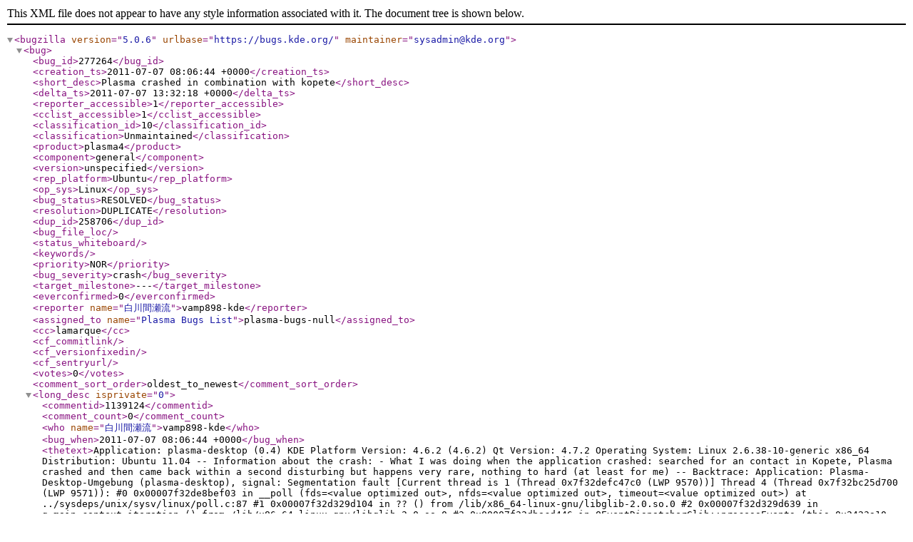

--- FILE ---
content_type: application/xml; charset=UTF-8
request_url: https://bugs.kde.org/show_bug.cgi?ctype=xml&id=277264
body_size: 4232
content:
<?xml version="1.0" encoding="UTF-8" standalone="yes" ?>
<!DOCTYPE bugzilla SYSTEM "https://bugs.kde.org/page.cgi?id=bugzilla.dtd">

<bugzilla version="5.0.6"
          urlbase="https://bugs.kde.org/"
          
          maintainer="sysadmin@kde.org"
>

    <bug>
          <bug_id>277264</bug_id>
          
          <creation_ts>2011-07-07 08:06:44 +0000</creation_ts>
          <short_desc>Plasma crashed in combination with kopete</short_desc>
          <delta_ts>2011-07-07 13:32:18 +0000</delta_ts>
          <reporter_accessible>1</reporter_accessible>
          <cclist_accessible>1</cclist_accessible>
          <classification_id>10</classification_id>
          <classification>Unmaintained</classification>
          <product>plasma4</product>
          <component>general</component>
          <version>unspecified</version>
          <rep_platform>Ubuntu</rep_platform>
          <op_sys>Linux</op_sys>
          <bug_status>RESOLVED</bug_status>
          <resolution>DUPLICATE</resolution>
          <dup_id>258706</dup_id>
          
          <bug_file_loc></bug_file_loc>
          <status_whiteboard></status_whiteboard>
          <keywords></keywords>
          <priority>NOR</priority>
          <bug_severity>crash</bug_severity>
          <target_milestone>---</target_milestone>
          
          
          <everconfirmed>0</everconfirmed>
          <reporter name="白川間瀬流">vamp898-kde</reporter>
          <assigned_to name="Plasma Bugs List">plasma-bugs-null</assigned_to>
          <cc>lamarque</cc>
          
          <cf_commitlink></cf_commitlink>
          <cf_versionfixedin></cf_versionfixedin>
          <cf_sentryurl></cf_sentryurl>
          <votes>0</votes>

      

      

      

          <comment_sort_order>oldest_to_newest</comment_sort_order>  
          <long_desc isprivate="0" >
    <commentid>1139124</commentid>
    <comment_count>0</comment_count>
    <who name="白川間瀬流">vamp898-kde</who>
    <bug_when>2011-07-07 08:06:44 +0000</bug_when>
    <thetext>Application: plasma-desktop (0.4)
KDE Platform Version: 4.6.2 (4.6.2)
Qt Version: 4.7.2
Operating System: Linux 2.6.38-10-generic x86_64
Distribution: Ubuntu 11.04

-- Information about the crash:
- What I was doing when the application crashed:
searched for an contact in Kopete, Plasma crashed and then came back within a second

disturbing but happens very rare, nothing to hard (at least for me)

-- Backtrace:
Application: Plasma-Desktop-Umgebung (plasma-desktop), signal: Segmentation fault
[Current thread is 1 (Thread 0x7f32defc47c0 (LWP 9570))]

Thread 4 (Thread 0x7f32bc25d700 (LWP 9571)):
#0  0x00007f32de8bef03 in __poll (fds=&lt;value optimized out&gt;, nfds=&lt;value optimized out&gt;, timeout=&lt;value optimized out&gt;) at ../sysdeps/unix/sysv/linux/poll.c:87
#1  0x00007f32d329d104 in ?? () from /lib/x86_64-linux-gnu/libglib-2.0.so.0
#2  0x00007f32d329d639 in g_main_context_iteration () from /lib/x86_64-linux-gnu/libglib-2.0.so.0
#3  0x00007f32dbacd446 in QEventDispatcherGlib::processEvents (this=0x2423a10, flags=&lt;value optimized out&gt;) at kernel/qeventdispatcher_glib.cpp:424
#4  0x00007f32dbaa1882 in QEventLoop::processEvents (this=&lt;value optimized out&gt;, flags=...) at kernel/qeventloop.cpp:149
#5  0x00007f32dbaa1abc in QEventLoop::exec (this=0x7f32bc25ccd0, flags=...) at kernel/qeventloop.cpp:201
#6  0x00007f32db9b8924 in QThread::exec (this=&lt;value optimized out&gt;) at thread/qthread.cpp:492
#7  0x00007f32dba83c2f in QInotifyFileSystemWatcherEngine::run (this=0x241e7e0) at io/qfilesystemwatcher_inotify.cpp:248
#8  0x00007f32db9bb175 in QThreadPrivate::start (arg=0x241e7e0) at thread/qthread_unix.cpp:320
#9  0x00007f32d1322853 in ?? () from /usr/lib/nvidia-current/libGL.so.1
#10 0x00007f32d3ba0d8c in start_thread (arg=0x7f32bc25d700) at pthread_create.c:304
#11 0x00007f32de8cc04d in clone () at ../sysdeps/unix/sysv/linux/x86_64/clone.S:112
#12 0x0000000000000000 in ?? ()

Thread 3 (Thread 0x7f32b8fa8700 (LWP 9573)):
#0  0x00007f32d3ba4d9d in __pthread_mutex_unlock_usercnt (mutex=0x24e7458) at pthread_mutex_unlock.c:52
#1  __pthread_mutex_unlock (mutex=0x24e7458) at pthread_mutex_unlock.c:290
#2  0x00007f32d329c094 in g_main_context_prepare () from /lib/x86_64-linux-gnu/libglib-2.0.so.0
#3  0x00007f32d329cf9d in ?? () from /lib/x86_64-linux-gnu/libglib-2.0.so.0
#4  0x00007f32d329d639 in g_main_context_iteration () from /lib/x86_64-linux-gnu/libglib-2.0.so.0
#5  0x00007f32dbacd446 in QEventDispatcherGlib::processEvents (this=0x24e6e60, flags=&lt;value optimized out&gt;) at kernel/qeventdispatcher_glib.cpp:424
#6  0x00007f32dbaa1882 in QEventLoop::processEvents (this=&lt;value optimized out&gt;, flags=...) at kernel/qeventloop.cpp:149
#7  0x00007f32dbaa1abc in QEventLoop::exec (this=0x7f32b8fa7cd0, flags=...) at kernel/qeventloop.cpp:201
#8  0x00007f32db9b8924 in QThread::exec (this=&lt;value optimized out&gt;) at thread/qthread.cpp:492
#9  0x00007f32dba83c2f in QInotifyFileSystemWatcherEngine::run (this=0x24b97e0) at io/qfilesystemwatcher_inotify.cpp:248
#10 0x00007f32db9bb175 in QThreadPrivate::start (arg=0x24b97e0) at thread/qthread_unix.cpp:320
#11 0x00007f32d1322853 in ?? () from /usr/lib/nvidia-current/libGL.so.1
#12 0x00007f32d3ba0d8c in start_thread (arg=0x7f32b8fa8700) at pthread_create.c:304
#13 0x00007f32de8cc04d in clone () at ../sysdeps/unix/sysv/linux/x86_64/clone.S:112
#14 0x0000000000000000 in ?? ()

Thread 2 (Thread 0x7f32adb13700 (LWP 9577)):
#0  0x00007f32de8c4143 in select () at ../sysdeps/unix/syscall-template.S:82
#1  0x00007f32dba83501 in QProcessManager::run (this=0x7f32dbdd5f60) at io/qprocess_unix.cpp:245
#2  0x00007f32db9bb175 in QThreadPrivate::start (arg=0x7f32dbdd5f60) at thread/qthread_unix.cpp:320
#3  0x00007f32d1322853 in ?? () from /usr/lib/nvidia-current/libGL.so.1
#4  0x00007f32d3ba0d8c in start_thread (arg=0x7f32adb13700) at pthread_create.c:304
#5  0x00007f32de8cc04d in clone () at ../sysdeps/unix/sysv/linux/x86_64/clone.S:112
#6  0x0000000000000000 in ?? ()

Thread 1 (Thread 0x7f32defc47c0 (LWP 9570)):
[KCrash Handler]
#6  0x00007f32dc7015df in QString (this=0x2f40075, group=0, state=0) at /usr/include/qt4/QtCore/qstring.h:728
#7  KIconEffect::fingerprint (this=0x2f40075, group=0, state=0) at ../../kdeui/icons/kiconeffect.cpp:169
#8  0x00007f32dc706feb in KIconLoaderPrivate::makeCacheKey (this=&lt;value optimized out&gt;, name=..., group=KIconLoader::Desktop, overlays=..., size=24, state=0) at ../../kdeui/icons/kiconloader.cpp:782
#9  0x00007f32dc70dd03 in KIconLoader::loadIcon (this=0x2ebffc0, _name=&lt;value optimized out&gt;, group=KIconLoader::Desktop, size=24, state=0, overlays=..., path_store=0x0, canReturnNull=false) at ../../kdeui/icons/kiconloader.cpp:1226
#10 0x00007f32dc705c99 in KIconEngine::pixmap (this=&lt;value optimized out&gt;, size=..., mode=&lt;value optimized out&gt;, state=&lt;value optimized out&gt;) at ../../kdeui/icons/kiconengine.cpp:93
#11 0x00007f32daf0b4b5 in QIcon::pixmap (this=&lt;value optimized out&gt;, size=&lt;value optimized out&gt;, mode=&lt;value optimized out&gt;, state=&lt;value optimized out&gt;) at image/qicon.cpp:676
#12 0x00007f32de4ae099 in Plasma::IconWidgetPrivate::decoration (this=0x2dc6760, option=&lt;value optimized out&gt;, useHoverEffect=false, usePressedEffect=false) at ../../plasma/widgets/iconwidget.cpp:812
#13 0x00007f32de4b3e51 in Plasma::IconWidget::paint (this=0x24a2e40, painter=0x7fff5f9ba940, option=0x1e7aa68, widget=&lt;value optimized out&gt;) at ../../plasma/widgets/iconwidget.cpp:1128
#14 0x00007f32bf1353e9 in ?? () from /usr/lib/kde4/plasma_applet_systemtray.so
#15 0x00007f32db45188d in _q_paintItem (item=&lt;value optimized out&gt;, painter=0x7fff5f9ba940, option=0x1e7aa68, widget=0x0, useWindowOpacity=&lt;value optimized out&gt;, painterStateProtection=true) at graphicsview/qgraphicsscene.cpp:4314
#16 0x00007f32db451ba0 in _q_paintIntoCache (pix=0x7fff5f9bae70, item=0x24a2e50, pixmapExposed=..., itemToPixmap=..., renderHints=..., option=0x1e7aa68, painterStateProtection=true) at graphicsview/qgraphicsscene.cpp:4352
#17 0x00007f32db4653d8 in QGraphicsScenePrivate::drawItemHelper (this=0x1e7a840, item=0x24a2e50, painter=0x7fff5f9bce80, option=0x1e7aa68, widget=&lt;value optimized out&gt;, painterStateProtection=true) at graphicsview/qgraphicsscene.cpp:4690
#18 0x00007f32db465faa in QGraphicsScenePrivate::draw (this=0x1e7a840, item=0x24a2e50, painter=0x7fff5f9bce80, viewTransform=0x7fff5f9bcc10, transformPtr=0x7fff5f9bb530, exposedRegion=0x2de2ba0, widget=0x24ea510, opacity=1, effectTransform=0x0, wasDirtyParentSceneTransform=false, drawItem=true) at graphicsview/qgraphicsscene.cpp:4962
#19 0x00007f32db466c55 in QGraphicsScenePrivate::drawSubtreeRecursive (this=0x1e7a840, item=0x24a2e50, painter=0x7fff5f9bce80, viewTransform=0x7fff5f9bcc10, exposedRegion=0x2de2ba0, widget=0x24ea510, parentOpacity=&lt;value optimized out&gt;, effectTransform=0x0) at graphicsview/qgraphicsscene.cpp:4853
#20 0x00007f32db465e20 in QGraphicsScenePrivate::draw (this=0x1e7a840, item=0x203ea20, painter=0x7fff5f9bce80, viewTransform=0x7fff5f9bcc10, transformPtr=0x7fff5f9bbb30, exposedRegion=0x2de2ba0, widget=0x24ea510, opacity=1, effectTransform=0x0, wasDirtyParentSceneTransform=false, drawItem=true) at graphicsview/qgraphicsscene.cpp:4979
#21 0x00007f32db466c55 in QGraphicsScenePrivate::drawSubtreeRecursive (this=0x1e7a840, item=0x203ea20, painter=0x7fff5f9bce80, viewTransform=0x7fff5f9bcc10, exposedRegion=0x2de2ba0, widget=0x24ea510, parentOpacity=&lt;value optimized out&gt;, effectTransform=0x0) at graphicsview/qgraphicsscene.cpp:4853
#22 0x00007f32db465e20 in QGraphicsScenePrivate::draw (this=0x1e7a840, item=0x20d8b60, painter=0x7fff5f9bce80, viewTransform=0x7fff5f9bcc10, transformPtr=0x7fff5f9bc130, exposedRegion=0x2de2ba0, widget=0x24ea510, opacity=1, effectTransform=0x0, wasDirtyParentSceneTransform=false, drawItem=true) at graphicsview/qgraphicsscene.cpp:4979
#23 0x00007f32db466c55 in QGraphicsScenePrivate::drawSubtreeRecursive (this=0x1e7a840, item=0x20d8b60, painter=0x7fff5f9bce80, viewTransform=0x7fff5f9bcc10, exposedRegion=0x2de2ba0, widget=0x24ea510, parentOpacity=&lt;value optimized out&gt;, effectTransform=0x0) at graphicsview/qgraphicsscene.cpp:4853
#24 0x00007f32db465e20 in QGraphicsScenePrivate::draw (this=0x1e7a840, item=0x1f7c160, painter=0x7fff5f9bce80, viewTransform=0x7fff5f9bcc10, transformPtr=0x7fff5f9bc730, exposedRegion=0x2de2ba0, widget=0x24ea510, opacity=1, effectTransform=0x0, wasDirtyParentSceneTransform=false, drawItem=true) at graphicsview/qgraphicsscene.cpp:4979
#25 0x00007f32db466c55 in QGraphicsScenePrivate::drawSubtreeRecursive (this=0x1e7a840, item=0x1f7c160, painter=0x7fff5f9bce80, viewTransform=0x7fff5f9bcc10, exposedRegion=0x2de2ba0, widget=0x24ea510, parentOpacity=&lt;value optimized out&gt;, effectTransform=0x0) at graphicsview/qgraphicsscene.cpp:4853
#26 0x00007f32db467484 in QGraphicsScenePrivate::drawItems (this=0x1e7a840, painter=0x7fff5f9bce80, viewTransform=0x7fff5f9bcc10, exposedRegion=0x2de2ba0, widget=0x24ea510) at graphicsview/qgraphicsscene.cpp:4735
#27 0x00007f32db4842c2 in QGraphicsView::paintEvent (this=&lt;value optimized out&gt;, event=&lt;value optimized out&gt;) at graphicsview/qgraphicsview.cpp:3469
#28 0x00007f32daeb0c7a in QWidget::event (this=0x2d94ad0, event=0x7fff5f9bd7a0) at kernel/qwidget.cpp:8405
#29 0x00007f32db263156 in QFrame::event (this=0x2d94ad0, e=0x7fff5f9bd7a0) at widgets/qframe.cpp:557
#30 0x00007f32db48557b in QGraphicsView::viewportEvent (this=0x2d94ad0, event=0x7fff5f9bd7a0) at graphicsview/qgraphicsview.cpp:2864
#31 0x00007f32dbaa2627 in QCoreApplicationPrivate::sendThroughObjectEventFilters (this=&lt;value optimized out&gt;, receiver=0x24ea510, event=0x7fff5f9bd7a0) at kernel/qcoreapplication.cpp:846
#32 0x00007f32dae5f9c1 in QApplicationPrivate::notify_helper (this=0x1e75120, receiver=0x24ea510, e=0x7fff5f9bd7a0) at kernel/qapplication.cpp:4458
#33 0x00007f32dae643ba in QApplication::notify (this=&lt;value optimized out&gt;, receiver=0x24ea510, e=0x7fff5f9bd7a0) at kernel/qapplication.cpp:4341
#34 0x00007f32dc75a866 in KApplication::notify (this=0x1e66a70, receiver=0x24ea510, event=0x7fff5f9bd7a0) at ../../kdeui/kernel/kapplication.cpp:311
#35 0x00007f32dbaa249c in QCoreApplication::notifyInternal (this=0x1e66a70, receiver=0x24ea510, event=0x7fff5f9bd7a0) at kernel/qcoreapplication.cpp:731
#36 0x00007f32daeadacd in sendSpontaneousEvent (this=0x2df6440, pdev=0x20e07a8, rgn=..., offset=..., flags=4, sharedPainter=0x0, backingStore=0x23974a0) at ../../include/QtCore/../../src/corelib/kernel/qcoreapplication.h:218
#37 QWidgetPrivate::drawWidget (this=0x2df6440, pdev=0x20e07a8, rgn=..., offset=..., flags=4, sharedPainter=0x0, backingStore=0x23974a0) at kernel/qwidget.cpp:5492
#38 0x00007f32daeae6e2 in QWidgetPrivate::paintSiblingsRecursive (this=0x2de2710, pdev=0x20e07a8, siblings=..., index=&lt;value optimized out&gt;, rgn=..., offset=..., flags=4, sharedPainter=0x0, backingStore=0x23974a0) at kernel/qwidget.cpp:5699
#39 0x00007f32daeae59a in QWidgetPrivate::paintSiblingsRecursive (this=0x2de2710, pdev=0x20e07a8, siblings=..., index=4, rgn=..., offset=..., flags=4, sharedPainter=0x0, backingStore=0x23974a0) at kernel/qwidget.cpp:5686
#40 0x00007f32daead80c in QWidgetPrivate::drawWidget (this=0x2de2710, pdev=0x20e07a8, rgn=..., offset=..., flags=&lt;value optimized out&gt;, sharedPainter=0x0, backingStore=0x23974a0) at kernel/qwidget.cpp:5545
#41 0x00007f32db0749eb in QWidgetBackingStore::sync (this=0x23974a0) at painting/qbackingstore.cpp:1333
#42 0x00007f32daea3f60 in QWidgetPrivate::syncBackingStore (this=0x2de2710) at kernel/qwidget.cpp:1842
#43 0x00007f32daeb1194 in QWidget::event (this=0x2d94ad0, event=0x2ebffc0) at kernel/qwidget.cpp:8552
#44 0x00007f32db263156 in QFrame::event (this=0x2d94ad0, e=0x2ebffc0) at widgets/qframe.cpp:557
#45 0x00007f32db2e48eb in QAbstractScrollArea::event (this=0x2d94ad0, e=0x2ebffc0) at widgets/qabstractscrollarea.cpp:996
#46 0x00007f32debbdfe6 in ?? () from /usr/lib/kde4/libkdeinit/libkdeinit4_plasma-desktop.so
#47 0x00007f32dae5f9f4 in QApplicationPrivate::notify_helper (this=0x1e75120, receiver=0x2d94ad0, e=0x2ebffc0) at kernel/qapplication.cpp:4462
#48 0x00007f32dae643ba in QApplication::notify (this=&lt;value optimized out&gt;, receiver=0x2d94ad0, e=0x2ebffc0) at kernel/qapplication.cpp:4341
#49 0x00007f32dc75a866 in KApplication::notify (this=0x1e66a70, receiver=0x2d94ad0, event=0x2ebffc0) at ../../kdeui/kernel/kapplication.cpp:311
#50 0x00007f32dbaa249c in QCoreApplication::notifyInternal (this=0x1e66a70, receiver=0x2d94ad0, event=0x2ebffc0) at kernel/qcoreapplication.cpp:731
#51 0x00007f32dbaa5c25 in sendEvent (receiver=0x2d94ad0, event_type=77, data=0x1db7b60) at ../../include/QtCore/../../src/corelib/kernel/qcoreapplication.h:215
#52 QCoreApplicationPrivate::sendPostedEvents (receiver=0x2d94ad0, event_type=77, data=0x1db7b60) at kernel/qcoreapplication.cpp:1372
#53 0x00007f32db45df7a in dispatchPendingUpdateRequests (this=0x1e7a840) at ../../include/QtGui/private/../../../src/gui/graphicsview/qgraphicsview_p.h:189
#54 QGraphicsScenePrivate::_q_processDirtyItems (this=0x1e7a840) at graphicsview/qgraphicsscene.cpp:510
#55 0x00007f32db45e39a in QGraphicsScene::qt_metacall (this=0x1f4a1f0, _c=QMetaObject::InvokeMetaMethod, _id=14, _a=0x2486570) at .moc/release-shared/moc_qgraphicsscene.cpp:130
#56 0x00007f32de401b65 in Plasma::Corona::qt_metacall (this=0x1f4a1f0, _c=QMetaObject::InvokeMetaMethod, _id=&lt;value optimized out&gt;, _a=0x2486570) at ./corona.moc:109
#57 0x00007f32debb2065 in ?? () from /usr/lib/kde4/libkdeinit/libkdeinit4_plasma-desktop.so
#58 0x00007f32dbab649a in QObject::event (this=0x1f4a1f0, e=&lt;value optimized out&gt;) at kernel/qobject.cpp:1226
#59 0x00007f32db46ac7b in QGraphicsScene::event (this=0x1f4a1f0, event=0x2b7fab0) at graphicsview/qgraphicsscene.cpp:3544
#60 0x00007f32dae5f9f4 in QApplicationPrivate::notify_helper (this=0x1e75120, receiver=0x1f4a1f0, e=0x2b7fab0) at kernel/qapplication.cpp:4462
#61 0x00007f32dae643ba in QApplication::notify (this=&lt;value optimized out&gt;, receiver=0x1f4a1f0, e=0x2b7fab0) at kernel/qapplication.cpp:4341
#62 0x00007f32dc75a866 in KApplication::notify (this=0x1e66a70, receiver=0x1f4a1f0, event=0x2b7fab0) at ../../kdeui/kernel/kapplication.cpp:311
#63 0x00007f32dbaa249c in QCoreApplication::notifyInternal (this=0x1e66a70, receiver=0x1f4a1f0, event=0x2b7fab0) at kernel/qcoreapplication.cpp:731
#64 0x00007f32dbaa5c25 in sendEvent (receiver=0x0, event_type=0, data=0x1db7b60) at ../../include/QtCore/../../src/corelib/kernel/qcoreapplication.h:215
#65 QCoreApplicationPrivate::sendPostedEvents (receiver=0x0, event_type=0, data=0x1db7b60) at kernel/qcoreapplication.cpp:1372
#66 0x00007f32dbacd253 in sendPostedEvents (s=0x1e77dc0) at ../../include/QtCore/../../src/corelib/kernel/qcoreapplication.h:220
#67 postEventSourceDispatch (s=0x1e77dc0) at kernel/qeventdispatcher_glib.cpp:277
#68 0x00007f32d329cbcd in g_main_context_dispatch () from /lib/x86_64-linux-gnu/libglib-2.0.so.0
#69 0x00007f32d329d3a8 in ?? () from /lib/x86_64-linux-gnu/libglib-2.0.so.0
#70 0x00007f32d329d639 in g_main_context_iteration () from /lib/x86_64-linux-gnu/libglib-2.0.so.0
#71 0x00007f32dbacd3ef in QEventDispatcherGlib::processEvents (this=0x1db7340, flags=&lt;value optimized out&gt;) at kernel/qeventdispatcher_glib.cpp:422
#72 0x00007f32daf094de in QGuiEventDispatcherGlib::processEvents (this=&lt;value optimized out&gt;, flags=&lt;value optimized out&gt;) at kernel/qguieventdispatcher_glib.cpp:204
#73 0x00007f32dbaa1882 in QEventLoop::processEvents (this=&lt;value optimized out&gt;, flags=...) at kernel/qeventloop.cpp:149
#74 0x00007f32dbaa1abc in QEventLoop::exec (this=0x7fff5f9bf900, flags=...) at kernel/qeventloop.cpp:201
#75 0x00007f32dbaa5ecb in QCoreApplication::exec () at kernel/qcoreapplication.cpp:1008
#76 0x00007f32debb8897 in kdemain () from /usr/lib/kde4/libkdeinit/libkdeinit4_plasma-desktop.so
#77 0x00007f32de804eff in __libc_start_main (main=0x400740 &lt;_start+256&gt;, argc=1, ubp_av=0x7fff5f9bfcc8, init=&lt;value optimized out&gt;, fini=&lt;value optimized out&gt;, rtld_fini=&lt;value optimized out&gt;, stack_end=0x7fff5f9bfcb8) at libc-start.c:226
#78 0x0000000000400669 in _start ()

This bug may be a duplicate of or related to bug 277129.

Possible duplicates by query: bug 277129, bug 277093, bug 276408, bug 276393, bug 276332.

Reported using DrKonqi</thetext>
  </long_desc><long_desc isprivate="0" >
    <commentid>1139251</commentid>
    <comment_count>1</comment_count>
    <who name="Lamarque V. Souza">lamarque</who>
    <bug_when>2011-07-07 13:32:18 +0000</bug_when>
    <thetext>

*** This bug has been marked as a duplicate of bug 258706 ***</thetext>
  </long_desc>
      
      

    </bug>

</bugzilla>